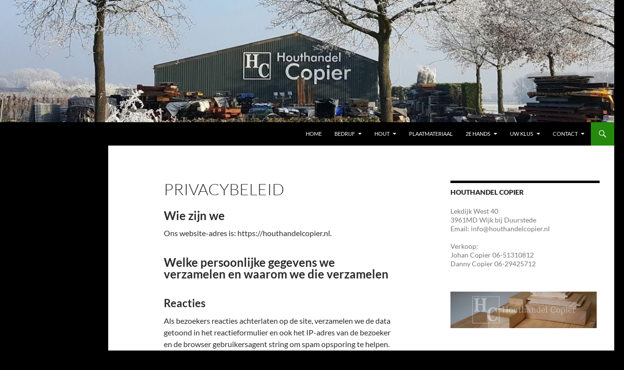

--- FILE ---
content_type: text/html; charset=UTF-8
request_url: https://houthandelcopier.nl/privacybeleid/
body_size: 38371
content:
<!DOCTYPE html>
<!--[if IE 7]>
<html class="ie ie7" lang="nl-NL">
<![endif]-->
<!--[if IE 8]>
<html class="ie ie8" lang="nl-NL">
<![endif]-->
<!--[if !(IE 7) & !(IE 8)]><!-->
<html lang="nl-NL">
<!--<![endif]-->
<head>
	<meta charset="UTF-8">
	<meta name="viewport" content="width=device-width">
	<title>Privacybeleid | Houthandel Copier</title>
	<link rel="profile" href="https://gmpg.org/xfn/11">
	<link rel="pingback" href="https://houthandelcopier.nl/xmlrpc.php">
	<!--[if lt IE 9]>
	<script src="https://houthandelcopier.nl/wp-content/themes/twentyfourteen/js/html5.js?ver=3.7.0"></script>
	<![endif]-->
	<meta name='robots' content='max-image-preview:large' />
	<style>img:is([sizes="auto" i], [sizes^="auto," i]) { contain-intrinsic-size: 3000px 1500px }</style>
	<link rel="alternate" type="application/rss+xml" title="Houthandel Copier &raquo; feed" href="https://houthandelcopier.nl/feed/" />
<link rel="alternate" type="application/rss+xml" title="Houthandel Copier &raquo; reacties feed" href="https://houthandelcopier.nl/comments/feed/" />
<script>
window._wpemojiSettings = {"baseUrl":"https:\/\/s.w.org\/images\/core\/emoji\/16.0.1\/72x72\/","ext":".png","svgUrl":"https:\/\/s.w.org\/images\/core\/emoji\/16.0.1\/svg\/","svgExt":".svg","source":{"concatemoji":"https:\/\/houthandelcopier.nl\/wp-includes\/js\/wp-emoji-release.min.js?ver=6.8.3"}};
/*! This file is auto-generated */
!function(s,n){var o,i,e;function c(e){try{var t={supportTests:e,timestamp:(new Date).valueOf()};sessionStorage.setItem(o,JSON.stringify(t))}catch(e){}}function p(e,t,n){e.clearRect(0,0,e.canvas.width,e.canvas.height),e.fillText(t,0,0);var t=new Uint32Array(e.getImageData(0,0,e.canvas.width,e.canvas.height).data),a=(e.clearRect(0,0,e.canvas.width,e.canvas.height),e.fillText(n,0,0),new Uint32Array(e.getImageData(0,0,e.canvas.width,e.canvas.height).data));return t.every(function(e,t){return e===a[t]})}function u(e,t){e.clearRect(0,0,e.canvas.width,e.canvas.height),e.fillText(t,0,0);for(var n=e.getImageData(16,16,1,1),a=0;a<n.data.length;a++)if(0!==n.data[a])return!1;return!0}function f(e,t,n,a){switch(t){case"flag":return n(e,"\ud83c\udff3\ufe0f\u200d\u26a7\ufe0f","\ud83c\udff3\ufe0f\u200b\u26a7\ufe0f")?!1:!n(e,"\ud83c\udde8\ud83c\uddf6","\ud83c\udde8\u200b\ud83c\uddf6")&&!n(e,"\ud83c\udff4\udb40\udc67\udb40\udc62\udb40\udc65\udb40\udc6e\udb40\udc67\udb40\udc7f","\ud83c\udff4\u200b\udb40\udc67\u200b\udb40\udc62\u200b\udb40\udc65\u200b\udb40\udc6e\u200b\udb40\udc67\u200b\udb40\udc7f");case"emoji":return!a(e,"\ud83e\udedf")}return!1}function g(e,t,n,a){var r="undefined"!=typeof WorkerGlobalScope&&self instanceof WorkerGlobalScope?new OffscreenCanvas(300,150):s.createElement("canvas"),o=r.getContext("2d",{willReadFrequently:!0}),i=(o.textBaseline="top",o.font="600 32px Arial",{});return e.forEach(function(e){i[e]=t(o,e,n,a)}),i}function t(e){var t=s.createElement("script");t.src=e,t.defer=!0,s.head.appendChild(t)}"undefined"!=typeof Promise&&(o="wpEmojiSettingsSupports",i=["flag","emoji"],n.supports={everything:!0,everythingExceptFlag:!0},e=new Promise(function(e){s.addEventListener("DOMContentLoaded",e,{once:!0})}),new Promise(function(t){var n=function(){try{var e=JSON.parse(sessionStorage.getItem(o));if("object"==typeof e&&"number"==typeof e.timestamp&&(new Date).valueOf()<e.timestamp+604800&&"object"==typeof e.supportTests)return e.supportTests}catch(e){}return null}();if(!n){if("undefined"!=typeof Worker&&"undefined"!=typeof OffscreenCanvas&&"undefined"!=typeof URL&&URL.createObjectURL&&"undefined"!=typeof Blob)try{var e="postMessage("+g.toString()+"("+[JSON.stringify(i),f.toString(),p.toString(),u.toString()].join(",")+"));",a=new Blob([e],{type:"text/javascript"}),r=new Worker(URL.createObjectURL(a),{name:"wpTestEmojiSupports"});return void(r.onmessage=function(e){c(n=e.data),r.terminate(),t(n)})}catch(e){}c(n=g(i,f,p,u))}t(n)}).then(function(e){for(var t in e)n.supports[t]=e[t],n.supports.everything=n.supports.everything&&n.supports[t],"flag"!==t&&(n.supports.everythingExceptFlag=n.supports.everythingExceptFlag&&n.supports[t]);n.supports.everythingExceptFlag=n.supports.everythingExceptFlag&&!n.supports.flag,n.DOMReady=!1,n.readyCallback=function(){n.DOMReady=!0}}).then(function(){return e}).then(function(){var e;n.supports.everything||(n.readyCallback(),(e=n.source||{}).concatemoji?t(e.concatemoji):e.wpemoji&&e.twemoji&&(t(e.twemoji),t(e.wpemoji)))}))}((window,document),window._wpemojiSettings);
</script>
<style id='wp-emoji-styles-inline-css'>

	img.wp-smiley, img.emoji {
		display: inline !important;
		border: none !important;
		box-shadow: none !important;
		height: 1em !important;
		width: 1em !important;
		margin: 0 0.07em !important;
		vertical-align: -0.1em !important;
		background: none !important;
		padding: 0 !important;
	}
</style>
<link rel='stylesheet' id='wp-block-library-css' href='https://houthandelcopier.nl/wp-includes/css/dist/block-library/style.min.css?ver=6.8.3' media='all' />
<style id='wp-block-library-theme-inline-css'>
.wp-block-audio :where(figcaption){color:#555;font-size:13px;text-align:center}.is-dark-theme .wp-block-audio :where(figcaption){color:#ffffffa6}.wp-block-audio{margin:0 0 1em}.wp-block-code{border:1px solid #ccc;border-radius:4px;font-family:Menlo,Consolas,monaco,monospace;padding:.8em 1em}.wp-block-embed :where(figcaption){color:#555;font-size:13px;text-align:center}.is-dark-theme .wp-block-embed :where(figcaption){color:#ffffffa6}.wp-block-embed{margin:0 0 1em}.blocks-gallery-caption{color:#555;font-size:13px;text-align:center}.is-dark-theme .blocks-gallery-caption{color:#ffffffa6}:root :where(.wp-block-image figcaption){color:#555;font-size:13px;text-align:center}.is-dark-theme :root :where(.wp-block-image figcaption){color:#ffffffa6}.wp-block-image{margin:0 0 1em}.wp-block-pullquote{border-bottom:4px solid;border-top:4px solid;color:currentColor;margin-bottom:1.75em}.wp-block-pullquote cite,.wp-block-pullquote footer,.wp-block-pullquote__citation{color:currentColor;font-size:.8125em;font-style:normal;text-transform:uppercase}.wp-block-quote{border-left:.25em solid;margin:0 0 1.75em;padding-left:1em}.wp-block-quote cite,.wp-block-quote footer{color:currentColor;font-size:.8125em;font-style:normal;position:relative}.wp-block-quote:where(.has-text-align-right){border-left:none;border-right:.25em solid;padding-left:0;padding-right:1em}.wp-block-quote:where(.has-text-align-center){border:none;padding-left:0}.wp-block-quote.is-large,.wp-block-quote.is-style-large,.wp-block-quote:where(.is-style-plain){border:none}.wp-block-search .wp-block-search__label{font-weight:700}.wp-block-search__button{border:1px solid #ccc;padding:.375em .625em}:where(.wp-block-group.has-background){padding:1.25em 2.375em}.wp-block-separator.has-css-opacity{opacity:.4}.wp-block-separator{border:none;border-bottom:2px solid;margin-left:auto;margin-right:auto}.wp-block-separator.has-alpha-channel-opacity{opacity:1}.wp-block-separator:not(.is-style-wide):not(.is-style-dots){width:100px}.wp-block-separator.has-background:not(.is-style-dots){border-bottom:none;height:1px}.wp-block-separator.has-background:not(.is-style-wide):not(.is-style-dots){height:2px}.wp-block-table{margin:0 0 1em}.wp-block-table td,.wp-block-table th{word-break:normal}.wp-block-table :where(figcaption){color:#555;font-size:13px;text-align:center}.is-dark-theme .wp-block-table :where(figcaption){color:#ffffffa6}.wp-block-video :where(figcaption){color:#555;font-size:13px;text-align:center}.is-dark-theme .wp-block-video :where(figcaption){color:#ffffffa6}.wp-block-video{margin:0 0 1em}:root :where(.wp-block-template-part.has-background){margin-bottom:0;margin-top:0;padding:1.25em 2.375em}
</style>
<style id='classic-theme-styles-inline-css'>
/*! This file is auto-generated */
.wp-block-button__link{color:#fff;background-color:#32373c;border-radius:9999px;box-shadow:none;text-decoration:none;padding:calc(.667em + 2px) calc(1.333em + 2px);font-size:1.125em}.wp-block-file__button{background:#32373c;color:#fff;text-decoration:none}
</style>
<style id='global-styles-inline-css'>
:root{--wp--preset--aspect-ratio--square: 1;--wp--preset--aspect-ratio--4-3: 4/3;--wp--preset--aspect-ratio--3-4: 3/4;--wp--preset--aspect-ratio--3-2: 3/2;--wp--preset--aspect-ratio--2-3: 2/3;--wp--preset--aspect-ratio--16-9: 16/9;--wp--preset--aspect-ratio--9-16: 9/16;--wp--preset--color--black: #000;--wp--preset--color--cyan-bluish-gray: #abb8c3;--wp--preset--color--white: #fff;--wp--preset--color--pale-pink: #f78da7;--wp--preset--color--vivid-red: #cf2e2e;--wp--preset--color--luminous-vivid-orange: #ff6900;--wp--preset--color--luminous-vivid-amber: #fcb900;--wp--preset--color--light-green-cyan: #7bdcb5;--wp--preset--color--vivid-green-cyan: #00d084;--wp--preset--color--pale-cyan-blue: #8ed1fc;--wp--preset--color--vivid-cyan-blue: #0693e3;--wp--preset--color--vivid-purple: #9b51e0;--wp--preset--color--green: #24890d;--wp--preset--color--dark-gray: #2b2b2b;--wp--preset--color--medium-gray: #767676;--wp--preset--color--light-gray: #f5f5f5;--wp--preset--gradient--vivid-cyan-blue-to-vivid-purple: linear-gradient(135deg,rgba(6,147,227,1) 0%,rgb(155,81,224) 100%);--wp--preset--gradient--light-green-cyan-to-vivid-green-cyan: linear-gradient(135deg,rgb(122,220,180) 0%,rgb(0,208,130) 100%);--wp--preset--gradient--luminous-vivid-amber-to-luminous-vivid-orange: linear-gradient(135deg,rgba(252,185,0,1) 0%,rgba(255,105,0,1) 100%);--wp--preset--gradient--luminous-vivid-orange-to-vivid-red: linear-gradient(135deg,rgba(255,105,0,1) 0%,rgb(207,46,46) 100%);--wp--preset--gradient--very-light-gray-to-cyan-bluish-gray: linear-gradient(135deg,rgb(238,238,238) 0%,rgb(169,184,195) 100%);--wp--preset--gradient--cool-to-warm-spectrum: linear-gradient(135deg,rgb(74,234,220) 0%,rgb(151,120,209) 20%,rgb(207,42,186) 40%,rgb(238,44,130) 60%,rgb(251,105,98) 80%,rgb(254,248,76) 100%);--wp--preset--gradient--blush-light-purple: linear-gradient(135deg,rgb(255,206,236) 0%,rgb(152,150,240) 100%);--wp--preset--gradient--blush-bordeaux: linear-gradient(135deg,rgb(254,205,165) 0%,rgb(254,45,45) 50%,rgb(107,0,62) 100%);--wp--preset--gradient--luminous-dusk: linear-gradient(135deg,rgb(255,203,112) 0%,rgb(199,81,192) 50%,rgb(65,88,208) 100%);--wp--preset--gradient--pale-ocean: linear-gradient(135deg,rgb(255,245,203) 0%,rgb(182,227,212) 50%,rgb(51,167,181) 100%);--wp--preset--gradient--electric-grass: linear-gradient(135deg,rgb(202,248,128) 0%,rgb(113,206,126) 100%);--wp--preset--gradient--midnight: linear-gradient(135deg,rgb(2,3,129) 0%,rgb(40,116,252) 100%);--wp--preset--font-size--small: 13px;--wp--preset--font-size--medium: 20px;--wp--preset--font-size--large: 36px;--wp--preset--font-size--x-large: 42px;--wp--preset--spacing--20: 0.44rem;--wp--preset--spacing--30: 0.67rem;--wp--preset--spacing--40: 1rem;--wp--preset--spacing--50: 1.5rem;--wp--preset--spacing--60: 2.25rem;--wp--preset--spacing--70: 3.38rem;--wp--preset--spacing--80: 5.06rem;--wp--preset--shadow--natural: 6px 6px 9px rgba(0, 0, 0, 0.2);--wp--preset--shadow--deep: 12px 12px 50px rgba(0, 0, 0, 0.4);--wp--preset--shadow--sharp: 6px 6px 0px rgba(0, 0, 0, 0.2);--wp--preset--shadow--outlined: 6px 6px 0px -3px rgba(255, 255, 255, 1), 6px 6px rgba(0, 0, 0, 1);--wp--preset--shadow--crisp: 6px 6px 0px rgba(0, 0, 0, 1);}:where(.is-layout-flex){gap: 0.5em;}:where(.is-layout-grid){gap: 0.5em;}body .is-layout-flex{display: flex;}.is-layout-flex{flex-wrap: wrap;align-items: center;}.is-layout-flex > :is(*, div){margin: 0;}body .is-layout-grid{display: grid;}.is-layout-grid > :is(*, div){margin: 0;}:where(.wp-block-columns.is-layout-flex){gap: 2em;}:where(.wp-block-columns.is-layout-grid){gap: 2em;}:where(.wp-block-post-template.is-layout-flex){gap: 1.25em;}:where(.wp-block-post-template.is-layout-grid){gap: 1.25em;}.has-black-color{color: var(--wp--preset--color--black) !important;}.has-cyan-bluish-gray-color{color: var(--wp--preset--color--cyan-bluish-gray) !important;}.has-white-color{color: var(--wp--preset--color--white) !important;}.has-pale-pink-color{color: var(--wp--preset--color--pale-pink) !important;}.has-vivid-red-color{color: var(--wp--preset--color--vivid-red) !important;}.has-luminous-vivid-orange-color{color: var(--wp--preset--color--luminous-vivid-orange) !important;}.has-luminous-vivid-amber-color{color: var(--wp--preset--color--luminous-vivid-amber) !important;}.has-light-green-cyan-color{color: var(--wp--preset--color--light-green-cyan) !important;}.has-vivid-green-cyan-color{color: var(--wp--preset--color--vivid-green-cyan) !important;}.has-pale-cyan-blue-color{color: var(--wp--preset--color--pale-cyan-blue) !important;}.has-vivid-cyan-blue-color{color: var(--wp--preset--color--vivid-cyan-blue) !important;}.has-vivid-purple-color{color: var(--wp--preset--color--vivid-purple) !important;}.has-black-background-color{background-color: var(--wp--preset--color--black) !important;}.has-cyan-bluish-gray-background-color{background-color: var(--wp--preset--color--cyan-bluish-gray) !important;}.has-white-background-color{background-color: var(--wp--preset--color--white) !important;}.has-pale-pink-background-color{background-color: var(--wp--preset--color--pale-pink) !important;}.has-vivid-red-background-color{background-color: var(--wp--preset--color--vivid-red) !important;}.has-luminous-vivid-orange-background-color{background-color: var(--wp--preset--color--luminous-vivid-orange) !important;}.has-luminous-vivid-amber-background-color{background-color: var(--wp--preset--color--luminous-vivid-amber) !important;}.has-light-green-cyan-background-color{background-color: var(--wp--preset--color--light-green-cyan) !important;}.has-vivid-green-cyan-background-color{background-color: var(--wp--preset--color--vivid-green-cyan) !important;}.has-pale-cyan-blue-background-color{background-color: var(--wp--preset--color--pale-cyan-blue) !important;}.has-vivid-cyan-blue-background-color{background-color: var(--wp--preset--color--vivid-cyan-blue) !important;}.has-vivid-purple-background-color{background-color: var(--wp--preset--color--vivid-purple) !important;}.has-black-border-color{border-color: var(--wp--preset--color--black) !important;}.has-cyan-bluish-gray-border-color{border-color: var(--wp--preset--color--cyan-bluish-gray) !important;}.has-white-border-color{border-color: var(--wp--preset--color--white) !important;}.has-pale-pink-border-color{border-color: var(--wp--preset--color--pale-pink) !important;}.has-vivid-red-border-color{border-color: var(--wp--preset--color--vivid-red) !important;}.has-luminous-vivid-orange-border-color{border-color: var(--wp--preset--color--luminous-vivid-orange) !important;}.has-luminous-vivid-amber-border-color{border-color: var(--wp--preset--color--luminous-vivid-amber) !important;}.has-light-green-cyan-border-color{border-color: var(--wp--preset--color--light-green-cyan) !important;}.has-vivid-green-cyan-border-color{border-color: var(--wp--preset--color--vivid-green-cyan) !important;}.has-pale-cyan-blue-border-color{border-color: var(--wp--preset--color--pale-cyan-blue) !important;}.has-vivid-cyan-blue-border-color{border-color: var(--wp--preset--color--vivid-cyan-blue) !important;}.has-vivid-purple-border-color{border-color: var(--wp--preset--color--vivid-purple) !important;}.has-vivid-cyan-blue-to-vivid-purple-gradient-background{background: var(--wp--preset--gradient--vivid-cyan-blue-to-vivid-purple) !important;}.has-light-green-cyan-to-vivid-green-cyan-gradient-background{background: var(--wp--preset--gradient--light-green-cyan-to-vivid-green-cyan) !important;}.has-luminous-vivid-amber-to-luminous-vivid-orange-gradient-background{background: var(--wp--preset--gradient--luminous-vivid-amber-to-luminous-vivid-orange) !important;}.has-luminous-vivid-orange-to-vivid-red-gradient-background{background: var(--wp--preset--gradient--luminous-vivid-orange-to-vivid-red) !important;}.has-very-light-gray-to-cyan-bluish-gray-gradient-background{background: var(--wp--preset--gradient--very-light-gray-to-cyan-bluish-gray) !important;}.has-cool-to-warm-spectrum-gradient-background{background: var(--wp--preset--gradient--cool-to-warm-spectrum) !important;}.has-blush-light-purple-gradient-background{background: var(--wp--preset--gradient--blush-light-purple) !important;}.has-blush-bordeaux-gradient-background{background: var(--wp--preset--gradient--blush-bordeaux) !important;}.has-luminous-dusk-gradient-background{background: var(--wp--preset--gradient--luminous-dusk) !important;}.has-pale-ocean-gradient-background{background: var(--wp--preset--gradient--pale-ocean) !important;}.has-electric-grass-gradient-background{background: var(--wp--preset--gradient--electric-grass) !important;}.has-midnight-gradient-background{background: var(--wp--preset--gradient--midnight) !important;}.has-small-font-size{font-size: var(--wp--preset--font-size--small) !important;}.has-medium-font-size{font-size: var(--wp--preset--font-size--medium) !important;}.has-large-font-size{font-size: var(--wp--preset--font-size--large) !important;}.has-x-large-font-size{font-size: var(--wp--preset--font-size--x-large) !important;}
:where(.wp-block-post-template.is-layout-flex){gap: 1.25em;}:where(.wp-block-post-template.is-layout-grid){gap: 1.25em;}
:where(.wp-block-columns.is-layout-flex){gap: 2em;}:where(.wp-block-columns.is-layout-grid){gap: 2em;}
:root :where(.wp-block-pullquote){font-size: 1.5em;line-height: 1.6;}
</style>
<link rel='stylesheet' id='contact-form-7-css' href='https://houthandelcopier.nl/wp-content/plugins/contact-form-7/includes/css/styles.css?ver=6.1.2' media='all' />
<link rel='stylesheet' id='twentyfourteen-lato-css' href='https://houthandelcopier.nl/wp-content/themes/twentyfourteen/fonts/font-lato.css?ver=20230328' media='all' />
<link rel='stylesheet' id='genericons-css' href='https://houthandelcopier.nl/wp-content/plugins/jetpack/_inc/genericons/genericons/genericons.css?ver=3.1' media='all' />
<link rel='stylesheet' id='twentyfourteen-style-css' href='https://houthandelcopier.nl/wp-content/themes/twentyfourteen/style.css?ver=20240402' media='all' />
<link rel='stylesheet' id='twentyfourteen-block-style-css' href='https://houthandelcopier.nl/wp-content/themes/twentyfourteen/css/blocks.css?ver=20230630' media='all' />
<!--[if lt IE 9]>
<link rel='stylesheet' id='twentyfourteen-ie-css' href='https://houthandelcopier.nl/wp-content/themes/twentyfourteen/css/ie.css?ver=20140711' media='all' />
<![endif]-->
<script src="https://houthandelcopier.nl/wp-includes/js/jquery/jquery.min.js?ver=3.7.1" id="jquery-core-js"></script>
<script src="https://houthandelcopier.nl/wp-includes/js/jquery/jquery-migrate.min.js?ver=3.4.1" id="jquery-migrate-js"></script>
<script src="https://houthandelcopier.nl/wp-content/themes/twentyfourteen/js/functions.js?ver=20230526" id="twentyfourteen-script-js" defer data-wp-strategy="defer"></script>
<link rel="https://api.w.org/" href="https://houthandelcopier.nl/wp-json/" /><link rel="alternate" title="JSON" type="application/json" href="https://houthandelcopier.nl/wp-json/wp/v2/pages/1275" /><link rel="EditURI" type="application/rsd+xml" title="RSD" href="https://houthandelcopier.nl/xmlrpc.php?rsd" />
<meta name="generator" content="WordPress 6.8.3" />
<link rel="canonical" href="https://houthandelcopier.nl/privacybeleid/" />
<link rel='shortlink' href='https://houthandelcopier.nl/?p=1275' />
<link rel="alternate" title="oEmbed (JSON)" type="application/json+oembed" href="https://houthandelcopier.nl/wp-json/oembed/1.0/embed?url=https%3A%2F%2Fhouthandelcopier.nl%2Fprivacybeleid%2F" />
<link rel="alternate" title="oEmbed (XML)" type="text/xml+oembed" href="https://houthandelcopier.nl/wp-json/oembed/1.0/embed?url=https%3A%2F%2Fhouthandelcopier.nl%2Fprivacybeleid%2F&#038;format=xml" />
		<style type="text/css" id="twentyfourteen-header-css">
				.site-title,
		.site-description {
			clip: rect(1px 1px 1px 1px); /* IE7 */
			clip: rect(1px, 1px, 1px, 1px);
			position: absolute;
		}
				</style>
		<style id="custom-background-css">
body.custom-background { background-color: #000000; }
</style>
	
<!-- Jetpack Open Graph Tags -->
<meta property="og:type" content="article" />
<meta property="og:title" content="Privacybeleid" />
<meta property="og:url" content="https://houthandelcopier.nl/privacybeleid/" />
<meta property="og:description" content="Wie zijn we Ons website-adres is: Welke persoonlijke gegevens we verzamelen en waarom we die verzamelen Reacties Als bezoekers reacties achterlaten op de site, verzamelen we de data getoond in het …" />
<meta property="article:published_time" content="2018-05-23T20:09:50+00:00" />
<meta property="article:modified_time" content="2018-05-27T07:49:23+00:00" />
<meta property="og:site_name" content="Houthandel Copier" />
<meta property="og:image" content="https://houthandelcopier.nl/wp-content/uploads/2018/10/cropped-DSC_0882.jpg" />
<meta property="og:image:width" content="512" />
<meta property="og:image:height" content="512" />
<meta property="og:image:alt" content="" />
<meta property="og:locale" content="nl_NL" />
<meta name="twitter:text:title" content="Privacybeleid" />
<meta name="twitter:image" content="https://houthandelcopier.nl/wp-content/uploads/2018/10/cropped-DSC_0882-270x270.jpg" />
<meta name="twitter:card" content="summary" />

<!-- End Jetpack Open Graph Tags -->
<link rel="icon" href="https://houthandelcopier.nl/wp-content/uploads/2018/10/cropped-DSC_0882-32x32.jpg" sizes="32x32" />
<link rel="icon" href="https://houthandelcopier.nl/wp-content/uploads/2018/10/cropped-DSC_0882-192x192.jpg" sizes="192x192" />
<link rel="apple-touch-icon" href="https://houthandelcopier.nl/wp-content/uploads/2018/10/cropped-DSC_0882-180x180.jpg" />
<meta name="msapplication-TileImage" content="https://houthandelcopier.nl/wp-content/uploads/2018/10/cropped-DSC_0882-270x270.jpg" />
</head>

<body class="privacy-policy wp-singular page-template-default page page-id-1275 custom-background wp-embed-responsive wp-theme-twentyfourteen header-image singular">
<div id="page" class="hfeed site">
		<div id="site-header">
		<a href="https://houthandelcopier.nl/" rel="home">
			<img src="https://houthandelcopier.nl/wp-content/uploads/2011/09/cropped-IMG-20170113-WA0003-1.jpg" width="1260" height="251" alt="Houthandel Copier" srcset="https://houthandelcopier.nl/wp-content/uploads/2011/09/cropped-IMG-20170113-WA0003-1.jpg 1260w, https://houthandelcopier.nl/wp-content/uploads/2011/09/cropped-IMG-20170113-WA0003-1-300x60.jpg 300w, https://houthandelcopier.nl/wp-content/uploads/2011/09/cropped-IMG-20170113-WA0003-1-768x153.jpg 768w, https://houthandelcopier.nl/wp-content/uploads/2011/09/cropped-IMG-20170113-WA0003-1-1024x204.jpg 1024w" sizes="(max-width: 1260px) 100vw, 1260px" decoding="async" fetchpriority="high" />		</a>
	</div>
	
	<header id="masthead" class="site-header">
		<div class="header-main">
			<h1 class="site-title"><a href="https://houthandelcopier.nl/" rel="home">Houthandel Copier</a></h1>

			<div class="search-toggle">
				<a href="#search-container" class="screen-reader-text" aria-expanded="false" aria-controls="search-container">
					Zoeken				</a>
			</div>

			<nav id="primary-navigation" class="site-navigation primary-navigation">
				<button class="menu-toggle">Primair menu</button>
				<a class="screen-reader-text skip-link" href="#content">
					Ga naar de inhoud				</a>
				<div class="menu-menu-container"><ul id="primary-menu" class="nav-menu"><li id="menu-item-884" class="menu-item menu-item-type-post_type menu-item-object-page menu-item-home menu-item-884"><a href="https://houthandelcopier.nl/">Home</a></li>
<li id="menu-item-883" class="menu-item menu-item-type-post_type menu-item-object-page menu-item-has-children menu-item-883"><a href="https://houthandelcopier.nl/bedrijf/">Bedrijf</a>
<ul class="sub-menu">
	<li id="menu-item-905" class="menu-item menu-item-type-post_type menu-item-object-page menu-item-905"><a href="https://houthandelcopier.nl/bedrijf/voor-wie/">Voor wie?</a></li>
	<li id="menu-item-906" class="menu-item menu-item-type-post_type menu-item-object-page menu-item-906"><a href="https://houthandelcopier.nl/bedrijf/alles-voor-uw-klus/">Alles voor uw klus</a></li>
	<li id="menu-item-893" class="menu-item menu-item-type-post_type menu-item-object-page menu-item-893"><a href="https://houthandelcopier.nl/bedrijf/werkplaats/">Werkplaats</a></li>
	<li id="menu-item-888" class="menu-item menu-item-type-post_type menu-item-object-page menu-item-888"><a href="https://houthandelcopier.nl/bedrijf/over-houthandel-copier/">Over Houthandel Copier</a></li>
</ul>
</li>
<li id="menu-item-980" class="menu-item menu-item-type-post_type menu-item-object-page menu-item-has-children menu-item-980"><a href="https://houthandelcopier.nl/hout-3/">Hout</a>
<ul class="sub-menu">
	<li id="menu-item-1069" class="menu-item menu-item-type-post_type menu-item-object-page menu-item-1069"><a href="https://houthandelcopier.nl/steigerhout/">Steigerhout</a></li>
	<li id="menu-item-940" class="menu-item menu-item-type-post_type menu-item-object-page menu-item-940"><a href="https://houthandelcopier.nl/hout-3/douglas/">Douglas</a></li>
	<li id="menu-item-896" class="menu-item menu-item-type-post_type menu-item-object-page menu-item-896"><a href="https://houthandelcopier.nl/hout-3/geimpregneerd-tuinhout/">Geïmpregneerd tuinhout</a></li>
	<li id="menu-item-897" class="menu-item menu-item-type-post_type menu-item-object-page menu-item-897"><a href="https://houthandelcopier.nl/hout-3/hardhout/">Hardhout</a></li>
	<li id="menu-item-889" class="menu-item menu-item-type-post_type menu-item-object-page menu-item-889"><a href="https://houthandelcopier.nl/hout-3/meranti-2/">Meranti</a></li>
	<li id="menu-item-950" class="menu-item menu-item-type-post_type menu-item-object-page menu-item-950"><a href="https://houthandelcopier.nl/hout-3/red-cedar/">Red Cedar</a></li>
	<li id="menu-item-967" class="menu-item menu-item-type-post_type menu-item-object-page menu-item-967"><a href="https://houthandelcopier.nl/hout-3/vuren/">Vuren</a></li>
</ul>
</li>
<li id="menu-item-903" class="menu-item menu-item-type-post_type menu-item-object-page menu-item-903"><a href="https://houthandelcopier.nl/plaatmateriaal/">Plaatmateriaal</a></li>
<li id="menu-item-904" class="menu-item menu-item-type-post_type menu-item-object-page menu-item-has-children menu-item-904"><a href="https://houthandelcopier.nl/2e-hands-2/">2e hands</a>
<ul class="sub-menu">
	<li id="menu-item-900" class="menu-item menu-item-type-post_type menu-item-object-page menu-item-900"><a href="https://houthandelcopier.nl/2e-hands-2/deuren/">Deuren</a></li>
	<li id="menu-item-899" class="menu-item menu-item-type-post_type menu-item-object-page menu-item-899"><a href="https://houthandelcopier.nl/2e-hands-2/ramen-en-dakramen-velux/">Ramen &#038; dakramen (Velux)</a></li>
	<li id="menu-item-898" class="menu-item menu-item-type-post_type menu-item-object-page menu-item-898"><a href="https://houthandelcopier.nl/ijzeren-balken-en-profielen/">IJzeren balken en profielen</a></li>
	<li id="menu-item-1027" class="menu-item menu-item-type-post_type menu-item-object-page menu-item-1027"><a href="https://houthandelcopier.nl/2e-hands-2/dakpannen/">Dakpannen</a></li>
</ul>
</li>
<li id="menu-item-1038" class="menu-item menu-item-type-post_type menu-item-object-page menu-item-has-children menu-item-1038"><a href="https://houthandelcopier.nl/uw-klus/">Uw klus</a>
<ul class="sub-menu">
	<li id="menu-item-1049" class="menu-item menu-item-type-post_type menu-item-object-page menu-item-1049"><a href="https://houthandelcopier.nl/isolatie-2/">Isolatie</a></li>
	<li id="menu-item-1040" class="menu-item menu-item-type-post_type menu-item-object-page menu-item-has-children menu-item-1040"><a href="https://houthandelcopier.nl/dak-afdak/">Dak (afdak)</a>
	<ul class="sub-menu">
		<li id="menu-item-1041" class="menu-item menu-item-type-post_type menu-item-object-page menu-item-1041"><a href="https://houthandelcopier.nl/2e-hands-2/dakpannen/">Dakpannen</a></li>
		<li id="menu-item-1039" class="menu-item menu-item-type-post_type menu-item-object-page menu-item-1039"><a href="https://houthandelcopier.nl/dakleer-en-toebehoren/">Dakleer en toebehoren</a></li>
		<li id="menu-item-1045" class="menu-item menu-item-type-post_type menu-item-object-page menu-item-1045"><a href="https://houthandelcopier.nl/golfplaten/">Golfplaten</a></li>
	</ul>
</li>
</ul>
</li>
<li id="menu-item-891" class="menu-item menu-item-type-post_type menu-item-object-page menu-item-has-children menu-item-891"><a href="https://houthandelcopier.nl/contact/">Contact</a>
<ul class="sub-menu">
	<li id="menu-item-892" class="menu-item menu-item-type-post_type menu-item-object-page menu-item-892"><a href="https://houthandelcopier.nl/?page_id=195">Nieuws</a></li>
</ul>
</li>
</ul></div>			</nav>
		</div>

		<div id="search-container" class="search-box-wrapper hide">
			<div class="search-box">
				<form role="search" method="get" class="search-form" action="https://houthandelcopier.nl/">
				<label>
					<span class="screen-reader-text">Zoeken naar:</span>
					<input type="search" class="search-field" placeholder="Zoeken &hellip;" value="" name="s" />
				</label>
				<input type="submit" class="search-submit" value="Zoeken" />
			</form>			</div>
		</div>
	</header><!-- #masthead -->

	<div id="main" class="site-main">

<div id="main-content" class="main-content">

	<div id="primary" class="content-area">
		<div id="content" class="site-content" role="main">

			
<article id="post-1275" class="post-1275 page type-page status-publish hentry">
	<header class="entry-header"><h1 class="entry-title">Privacybeleid</h1></header><!-- .entry-header -->
	<div class="entry-content">
		<h2>Wie zijn we</h2>
<p>Ons website-adres is: https://houthandelcopier.nl.</p>
<h2>Welke persoonlijke gegevens we verzamelen en waarom we die verzamelen</h2>
<h3>Reacties</h3>
<p>Als bezoekers reacties achterlaten op de site, verzamelen we de data getoond in het reactieformulier en ook het IP-adres van de bezoeker en de browser gebruikersagent string om spam opsporing te helpen.</p>
<p>Een geanonimiseerde string, gemaakt op basis van je e-mailadres (dit wordt ook een hash genoemd) kan worden gestuurd naar de Gravatar service indien je dit gebruikt. De privacybeleidspagina kun je hier vinden: https://automattic.com/privacy/. Nadat je reactie is goedgekeurd, is je profielfoto publiekelijk zichtbaar in de context van je reactie.</p>
<h3>Media</h3>
<p>Als je een geregistreerde gebruiker bent en afbeeldingen naar de site upload, moet je voorkomen dat je afbeeldingen upload met daarin EXIF GPS locatie gegevens. Bezoekers van de website kunnen de afbeeldingen van de website downloaden en de locatiegegevens inzien.</p>
<h3>Contactformulieren</h3>
<h3>Cookies</h3>
<p>Wanneer je een reactie achterlaat op onze site, kun je aangeven of we je naam, je e-mailadres en website in een cookie opgeslagen mogen worden. Dit doen we voor jouw gemak zodat je deze gegevens niet opnieuw hoeft in te vullen voor een nieuwe reactie. Deze cookies zijn een jaar lang geldig.</p>
<p>Indien je een account hebt en je logt in op deze site, slaan we een tijdelijk cookie op om te bepalen of jouw browser cookies accepteert. Dit cookie bevat geen persoonlijke data en wordt weggegooid zodra je je browser sluit.</p>
<p>Zodra je inlogt, zullen we enkele cookies bewaren in verband met jouw login informatie en schermweergave opties. Login cookies zijn 2 dagen geldig en cookies voor schermweergave opties 1 jaar. Als je &#8220;Herinner mij&#8221; selecteert, wordt je login 2 weken bewaart. Zodra je uitlogt van jouw account, worden login cookies verwijderd.</p>
<p>Wanneer je een bericht wijzigt of publiceert wordt een aanvullende cookie door je browser opgeslagen. Deze cookie bevat geen persoonlijke data en heeft enkel het post ID van het artikel wat je hebt bewerkt in zich. Deze cookie is na een dag verlopen.</p>
<h3>Ingesloten inhoud van andere websites</h3>
<p>Berichten op deze site kunnen ingesloten (embedded) inhoud tonen. Bijvoorbeeld video&#8217;s, afbeeldingen, berichten). Ingesloten inhoud van andere websites gedraagd zich exact hetzelfde als alsof de bezoeker deze andere heeft website bezocht.</p>
<p>Deze websites kunnen data over jou verzamelen, cookies gebruiken, tracking van derde partijen insluiten en je interactie met deze ingesloten inhoud monitoren, inclusief de interactie met ingesloten inhoud als je een account hebt en ingelogd bent op die website.</p>
<h2>Met wie we jouw data delen</h2>
<p>Wij delen geen data met andere bedrijven</p>
<h2>Hoe lang we jouw data bewaren</h2>
<p>Wanneer je een reactie achterlaat dan wordt die reactie en de metadata van die reactie voor altijd bewaard. Op deze manier kunnen we vervolgreacties automatisch herkennen en goedkeuren in plaats van dat we ze moeten modereren.</p>
<p>Voor gebruikers die geregistreerd op onze website (indien van toepassing), bewaren we ook persoonlijke informatie in hun gebruikersprofiel. Alle gebruikers kunnen hun persoonlijke informatie bekijken, wijzigen of verwijderen op ieder moment (de gebruikersnaam kan niet gewijzigd worden). Website beheerders kunnen deze informatie ook bekijken en wijzigen.</p>
<h2>Welke rechten je hebt over je data</h2>
<p>Als je een account hebt op deze site of je hebt reacties achter gelaten, kan je verzoeken om een exportbestand van je persoonlijke data die we van je hebben, inclusief alle data die je ons opgegeven hebt. Je kan ook verzoeken dat we enige persoonlijke data die we van je hebben verwijderen. Dit bevat geen data die we verplicht moeten bewaren in verband met administratieve, wettelijke of beveiligings doeleinden.</p>
<p>&nbsp;</p>
<h3></h3>
	</div><!-- .entry-content -->
</article><!-- #post-1275 -->

		</div><!-- #content -->
	</div><!-- #primary -->
	<div id="content-sidebar" class="content-sidebar widget-area" role="complementary">
	<aside id="text-4" class="widget widget_text"><h1 class="widget-title">Houthandel Copier</h1>			<div class="textwidget"><p>Lekdijk West 40<br />
3961MD Wijk bij Duurstede<br />
Email: info@houthandelcopier.nl </p>
<p>Verkoop:<br />
Johan Copier  06-51310812 <br />
Danny Copier 06-29425712 </p>
</div>
		</aside><aside id="media_image-3" class="widget widget_media_image"><img width="300" height="75" src="https://houthandelcopier.nl/wp-content/uploads/2014/09/Vuren-Houthandel-Copier-300x75.png" class="image wp-image-1060  attachment-medium size-medium" alt="" style="max-width: 100%; height: auto;" decoding="async" loading="lazy" srcset="https://houthandelcopier.nl/wp-content/uploads/2014/09/Vuren-Houthandel-Copier-300x75.png 300w, https://houthandelcopier.nl/wp-content/uploads/2014/09/Vuren-Houthandel-Copier-1024x256.png 1024w, https://houthandelcopier.nl/wp-content/uploads/2014/09/Vuren-Houthandel-Copier.png 1200w" sizes="auto, (max-width: 300px) 100vw, 300px" /></aside><aside id="media_image-4" class="widget widget_media_image"><img width="300" height="75" src="https://houthandelcopier.nl/wp-content/uploads/2011/10/Meranti-Houthandel-Copier-300x75.png" class="image wp-image-1054  attachment-medium size-medium" alt="" style="max-width: 100%; height: auto;" decoding="async" loading="lazy" srcset="https://houthandelcopier.nl/wp-content/uploads/2011/10/Meranti-Houthandel-Copier-300x75.png 300w, https://houthandelcopier.nl/wp-content/uploads/2011/10/Meranti-Houthandel-Copier-1024x256.png 1024w, https://houthandelcopier.nl/wp-content/uploads/2011/10/Meranti-Houthandel-Copier.png 1200w" sizes="auto, (max-width: 300px) 100vw, 300px" /></aside></div><!-- #content-sidebar -->
</div><!-- #main-content -->

<div id="secondary">
	
	
	</div><!-- #secondary -->

		</div><!-- #main -->

		<footer id="colophon" class="site-footer">

			
			<div class="site-info">
								<a class="privacy-policy-link" href="https://houthandelcopier.nl/privacybeleid/" rel="privacy-policy">Privacybeleid</a><span role="separator" aria-hidden="true"></span>				<a href="https://wordpress.org/" class="imprint">
					Ondersteund door WordPress				</a>
			</div><!-- .site-info -->
		</footer><!-- #colophon -->
	</div><!-- #page -->

	<script type="speculationrules">
{"prefetch":[{"source":"document","where":{"and":[{"href_matches":"\/*"},{"not":{"href_matches":["\/wp-*.php","\/wp-admin\/*","\/wp-content\/uploads\/*","\/wp-content\/*","\/wp-content\/plugins\/*","\/wp-content\/themes\/twentyfourteen\/*","\/*\\?(.+)"]}},{"not":{"selector_matches":"a[rel~=\"nofollow\"]"}},{"not":{"selector_matches":".no-prefetch, .no-prefetch a"}}]},"eagerness":"conservative"}]}
</script>
<script src="https://houthandelcopier.nl/wp-includes/js/dist/hooks.min.js?ver=4d63a3d491d11ffd8ac6" id="wp-hooks-js"></script>
<script src="https://houthandelcopier.nl/wp-includes/js/dist/i18n.min.js?ver=5e580eb46a90c2b997e6" id="wp-i18n-js"></script>
<script id="wp-i18n-js-after">
wp.i18n.setLocaleData( { 'text direction\u0004ltr': [ 'ltr' ] } );
</script>
<script src="https://houthandelcopier.nl/wp-content/plugins/contact-form-7/includes/swv/js/index.js?ver=6.1.2" id="swv-js"></script>
<script id="contact-form-7-js-translations">
( function( domain, translations ) {
	var localeData = translations.locale_data[ domain ] || translations.locale_data.messages;
	localeData[""].domain = domain;
	wp.i18n.setLocaleData( localeData, domain );
} )( "contact-form-7", {"translation-revision-date":"2025-09-30 06:28:05+0000","generator":"GlotPress\/4.0.1","domain":"messages","locale_data":{"messages":{"":{"domain":"messages","plural-forms":"nplurals=2; plural=n != 1;","lang":"nl"},"This contact form is placed in the wrong place.":["Dit contactformulier staat op de verkeerde plek."],"Error:":["Fout:"]}},"comment":{"reference":"includes\/js\/index.js"}} );
</script>
<script id="contact-form-7-js-before">
var wpcf7 = {
    "api": {
        "root": "https:\/\/houthandelcopier.nl\/wp-json\/",
        "namespace": "contact-form-7\/v1"
    }
};
</script>
<script src="https://houthandelcopier.nl/wp-content/plugins/contact-form-7/includes/js/index.js?ver=6.1.2" id="contact-form-7-js"></script>
</body>
</html>
